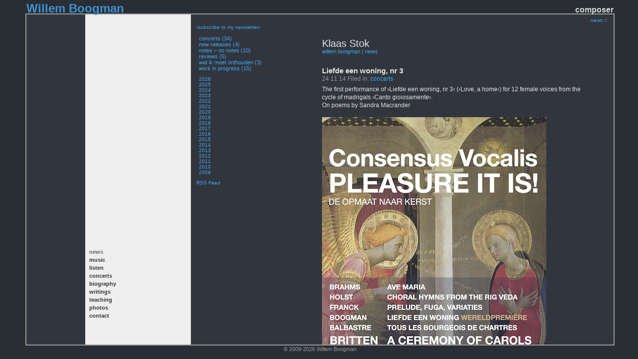

--- FILE ---
content_type: text/html; charset=UTF-8
request_url: https://willemboogman.nl/index_files/tag-klaas-stok.php
body_size: 2233
content:
<!DOCTYPE html PUBLIC "-//W3C//DTD XHTML 1.0 Strict//EN" "http://www.w3.org/TR/xhtml1/DTD/xhtml1-strict.dtd">
<html xmlns="http://www.w3.org/1999/xhtml" lang="mul">
	<head>
		<title>Klaas Stok | willem boogman | news</title>
		
<meta http-equiv="Content-Type" content="text/html; charset=utf-8" />
		<meta name="description" content="website of Willem Boogman, composer" />
		<meta name="robots" content="index, follow" />
		<meta name="author" content="Willem Boogman" />
		<meta name="description" content="Homepage of composer Willem Boogman with news and blog" />
		<meta name="robots" content="index, follow" />
		<meta name="generator" content="RapidWeaver" />
		<link rel="icon" type="image/x-icon" href="https://www.willemboogman.nl/resources/favicon.ico" sizes="64x64" />

		
		
		
		
		<script type="text/javascript" src="../rw_common/themes/camilo/javascript.js"></script>

		
		<script type="text/javascript" src="../rw_common/themes/camilo/shadowbox/shadowbox.js"></script>
		<script type="text/javascript">
			Shadowbox.init({
    			players: ["html","img","swf","flv","qt","iframe"]
	    		});
	    		

		</script>
		<script type="text/javascript" src="../rw_common/themes/camilo/photoAlbumSB.js"></script>
		
		<link rel="stylesheet" type="text/css" media="all" href="../rw_common/themes/camilo/consolidated-31.css" />
		
		
		
		
		
		<style type="text/css" media="all">a:link { 
    text-decoration: none; 
}

a:visited {
	text-decoration: none;
}

a:active {
	text-decoration: none
}

#content_text {line-height:1.5em;}


</style>

		
		<!--[if !IE]>-->
			
			<script type="text/javascript" src="../rw_common/themes/camilo/iPhoneNav.js"></script>
		<!--<![endif]-->		
		<!--[if IE 7]>
			
			<link rel="stylesheet" type="text/css" media="all" href="../css/ie7fix.css" />
		

		<![endif]-->
		
		<!--[if lt IE 7]>
		<link rel="stylesheet" type="text/css" media="all" href="../css/iefix.css" />
		
		<script type="text/javascript" src="../rw_common/themes/camilo/pngfix.js"></script>
<![endif]-->

<link rel="alternate" type="application/rss+xml" title="Boogman's RSS Feed" href="https://www.willemboogman.nl/index_files/page31.xml" />
<script type="text/javascript" async src="https://www.willemboogman.nl/index_files/meta.js"></script>



		<!-- This page was created with the camilo 4.0.2 theme from Rapid Ideas. http://www.rapid-ideas.com -->
		<!-- Theme Name: Camilo, Version: 4.0.2 -->

	</head>
	
	
	<body>
	
		<div id="container">
			<div id="pageHeader_top">
					<div id="headerLogo"><img src="../rw_common/themes/camilo/images/top_logo.png" alt="top logo" /></div>
					<h1>Willem Boogman</h1>
					<h2>composer</h2>
					<br style="clear: left;" />
					
			</div>
			<div id="pageHeader">
			
					<h1>Willem Boogman</h1>
					<h2>composer</h2>
					<div id="logo"></div>

			</div>
	
	
			<div id="mainContent">
				
				<div id="sidebar">
				
					<div id="sidecontainer">
						<div id="navcontainer">
							<ul><li><a href="../" rel="" id="current">news</a></li><li><a href="../music.html" rel="">music</a></li><li><a href="../listen.html" rel="">listen</a></li><li><a href="../concerts.html" rel="">concerts</a></li><li><a href="../biography_short.html" rel="">biography</a></li><li><a href="../writings.html" rel="">writings</a></li><li><a href="../teaching.html" rel="">teaching</a></li><li><a href="../photos.html" rel="">photos</a></li><li><a href="../contact.html" rel="">contact</a></li></ul>
						</div>
						<div id="side_plus">
						<div class="sideHeader">
							
						</div>
							&rsaquo;<a href="http://eepurl.com/ckivX1">subscribe to my newsletter</a>&lsaquo;<br /><br />
							<div id="blog-categories"><a href="category-concerts.php" class="blog-category-link-enabled">concerts (34)</a><br /><a href="category-new-releases.php" class="blog-category-link-enabled">new releases (4)</a><br /><a href="category-notes-2013-no-notes.php" class="blog-category-link-enabled">notes &#8211; no notes (10)</a><br /><a href="category-reviews.php" class="blog-category-link-enabled">reviews (5)</a><br /><a href="category-wat-ik-moet-onthouden.php" class="blog-category-link-enabled">wat ik moet onthouden (3)</a><br /><a href="category-work-in-progress.php" class="blog-category-link-enabled">work in progress (15)</a><br /></div><div id="blog-archives"><a class="blog-archive-link-enabled" href="archive-2026.php">2026</a><br /><a class="blog-archive-link-enabled" href="archive-2025.php">2025</a><br /><a class="blog-archive-link-enabled" href="archive-2024.php">2024</a><br /><a class="blog-archive-link-enabled" href="archive-2023.php">2023</a><br /><a class="blog-archive-link-enabled" href="archive-2022.php">2022</a><br /><a class="blog-archive-link-enabled" href="archive-2021.php">2021</a><br /><a class="blog-archive-link-enabled" href="archive-2020.php">2020</a><br /><a class="blog-archive-link-enabled" href="archive-2019.php">2019</a><br /><a class="blog-archive-link-enabled" href="archive-2018.php">2018</a><br /><a class="blog-archive-link-enabled" href="archive-2017.php">2017</a><br /><a class="blog-archive-link-enabled" href="archive-2016.php">2016</a><br /><a class="blog-archive-link-enabled" href="archive-2015.php">2015</a><br /><a class="blog-archive-link-enabled" href="archive-2014.php">2014</a><br /><a class="blog-archive-link-enabled" href="archive-2013.php">2013</a><br /><a class="blog-archive-link-enabled" href="archive-2012.php">2012</a><br /><a class="blog-archive-link-enabled" href="archive-2011.php">2011</a><br /><a class="blog-archive-link-enabled" href="archive-2010.php">2010</a><br /><a class="blog-archive-link-enabled" href="archive-2009.php">2009</a><br /></div><div id="blog-rss-feeds"><a class="blog-rss-link" href="page31.xml" rel="alternate" type="application/rss+xml" title="Boogman's RSS Feed">RSS Feed</a><br /></div>						</div>
					</div>
					
				</div>
				<div id="sidebar2">
					<div id="sidebar2Content">
						<div class="sideHeader">
							
						</div>
							&rsaquo;<a href="http://eepurl.com/ckivX1">subscribe to my newsletter</a>&lsaquo;<br /><br />
							<div id="blog-categories"><a href="category-concerts.php" class="blog-category-link-enabled">concerts (34)</a><br /><a href="category-new-releases.php" class="blog-category-link-enabled">new releases (4)</a><br /><a href="category-notes-2013-no-notes.php" class="blog-category-link-enabled">notes &#8211; no notes (10)</a><br /><a href="category-reviews.php" class="blog-category-link-enabled">reviews (5)</a><br /><a href="category-wat-ik-moet-onthouden.php" class="blog-category-link-enabled">wat ik moet onthouden (3)</a><br /><a href="category-work-in-progress.php" class="blog-category-link-enabled">work in progress (15)</a><br /></div><div id="blog-archives"><a class="blog-archive-link-enabled" href="archive-2026.php">2026</a><br /><a class="blog-archive-link-enabled" href="archive-2025.php">2025</a><br /><a class="blog-archive-link-enabled" href="archive-2024.php">2024</a><br /><a class="blog-archive-link-enabled" href="archive-2023.php">2023</a><br /><a class="blog-archive-link-enabled" href="archive-2022.php">2022</a><br /><a class="blog-archive-link-enabled" href="archive-2021.php">2021</a><br /><a class="blog-archive-link-enabled" href="archive-2020.php">2020</a><br /><a class="blog-archive-link-enabled" href="archive-2019.php">2019</a><br /><a class="blog-archive-link-enabled" href="archive-2018.php">2018</a><br /><a class="blog-archive-link-enabled" href="archive-2017.php">2017</a><br /><a class="blog-archive-link-enabled" href="archive-2016.php">2016</a><br /><a class="blog-archive-link-enabled" href="archive-2015.php">2015</a><br /><a class="blog-archive-link-enabled" href="archive-2014.php">2014</a><br /><a class="blog-archive-link-enabled" href="archive-2013.php">2013</a><br /><a class="blog-archive-link-enabled" href="archive-2012.php">2012</a><br /><a class="blog-archive-link-enabled" href="archive-2011.php">2011</a><br /><a class="blog-archive-link-enabled" href="archive-2010.php">2010</a><br /><a class="blog-archive-link-enabled" href="archive-2009.php">2009</a><br /></div><div id="blog-rss-feeds"><a class="blog-rss-link" href="page31.xml" rel="alternate" type="application/rss+xml" title="Boogman's RSS Feed">RSS Feed</a><br /></div>					</div>
				</div>

				<div id="content">
					<div id="breadcrumbcontainer">
					<ul><li><a href="../">news</a>&nbsp;::&nbsp;</li></ul>
				</div>
					<div id="content_text">
							
	<div class="blog-archive-headings-wrapper">
		<div class="blog-archive-month">Klaas Stok</div>
		<div class="blog-archive-link"><a href="../index.php">willem boogman | news</a></div>
	</div>
	
	<div class="blog-archive-entries-wrapper">
		<div id="unique-entry-id-32" class="blog-entry"><h1 class="blog-entry-title"><a href="3536000aa1ece9e98ee38bf61f8be948-32.php" class="blog-permalink">Liefde een woning, nr 3</a></h1><div class="blog-entry-date">24 11 14   Filed in: <span class="blog-entry-category"><a href="category-concerts.php">concerts</a></span></div><div class="blog-entry-body">The first performance of &rsaquo;Liefde een woning, nr 3&lsaquo; (&rsaquo;Love, a home&lsaquo;) for 12 female voices from the cycle of madrigals &rsaquo;Canto gioiosamente&lsaquo;.<br />On poems by Sandra Macrander<br /><br /><img class="imageStyle" alt="Consensus vocalis_klein" src="consensus-vocalis_klein.jpg" width="450" height="636" /><p class="blog-entry-tags">Tags: <a href="tag-liefde-een-woning.php" title="Liefde een woning" rel="tag">Liefde een woning</a>, <a href="tag-canto-gioiosamente.php" title="Canto gioiosamente" rel="tag">Canto gioiosamente</a>, <a href="tag-sandra-macrander.php" title="Sandra Macrander" rel="tag">Sandra Macrander</a>, <a href="tag-klaas-stok.php" title="Klaas Stok" rel="tag">Klaas Stok</a>, <a href="tag-consensus-vocalis.php" title="Consensus Vocalis" rel="tag">Consensus Vocalis</a>, <a href="tag-orgelpark.php" title="Orgelpark" rel="tag">Orgelpark</a></p></div></div>
<div id="unique-entry-id-8" class="blog-entry"><h1 class="blog-entry-title"><a href="608165fcdc0e47d8c9637a0f4ea8f176-8.php" class="blog-permalink">La Passione della Parola</a></h1><div class="blog-entry-date">07 02 10   Filed in: <span class="blog-entry-category"><a href="category-concerts.php">concerts</a></span></div><div class="blog-entry-body"><img class="imageStyle" alt="flyer for the premiere of la passione" src="flyer for the premiere of La Passione della Parola" width="436" height="363" /><span style="font-size:11px; "><br />>Het is slechts overspanning hier.<<br /></span><span style="font-size:11px; ">Nog net kraste hij op de rand van de wendende spiraal,<br />waarin het Woord stijgt dat ons daar ontvalt:<br />... zevenentwingste ...<br /></span><br /><span style="font-size:11px; ">uit: </span><span style="font-size:11px; "><a href="../la_passione.html" target="self" title="La Passione">La Passione della Parola, Part VI (Overgave)</a></span><p class="blog-entry-tags">Tags: <a href="tag-la-passione.php" title="La Passione" rel="tag">La Passione</a>, <a href="tag-klaas-stok.php" title="Klaas Stok" rel="tag">Klaas Stok</a>, <a href="tag-nederlands-kamerkoor.php" title="Nederlands Kamerkoor" rel="tag">Nederlands Kamerkoor</a>, <a href="tag-zaterdagmatinee.php" title="Zaterdagmatinee" rel="tag">Zaterdagmatinee</a></p></div></div>
	</div>
	

	
					</div>
				</div>
				<br style="clear: both;"/>
			</div>
			<div id="footer">&copy; 2009-2026 Willem Boogman</div>			
			
		</div>
		<div id="phoneLogo">
			&nbsp;
		</div>
		<div id="SBAuto">
			&nbsp;
		</div>
	
		
	</body>
</html>


--- FILE ---
content_type: text/css
request_url: https://willemboogman.nl/rw_common/themes/camilo/consolidated-31.css
body_size: 5497
content:

@media only print {/*<group=General Styles>*/body {background: transparent none;margin: 0;text-align: left;color: #000000;padding: 0px;font-family: "Bitstream Vera Sans", "Vera Sans", Verdana, Tahoma, Geneva, sans-serif;line-height: 1.2em;}p { line-height: 1.2em;margin: 4pt auto 6pt;}b, strong {font-weight: bold;}a:link, a:visited {}a:hover, a:active {}/*</group>*//*<group=Layout>*/#container, #mainContent, #content, #sidebar, #contentContainer, #content_text {position: relative !important;margin: 0 !important;padding: 0 !important;left: auto !important;top: auto !important;right: auto !important;bottom: auto !important;width: auto !important;}#sidebar2 {display: none !important;}#sidebar {float: left !important;width: 5cm !important;left: 0 !important;margin-left: 0 !important;margin-top: 1cm !important;font-size: 9pt;}#container {text-align: left;padding: 0 !important;margin: 0 !important;position: relative;margin-bottom: 2em;}#mainContent {left: 0cm !important;margin-bottom: 2em;}#content {margin-right: 0 !important;width: auto !important;padding: 0 !important;left: 1cm !important;right: 0 !important;}#pageHeader_top h1 {color: #000000;margin: 0px;font-weight: bold;font-size: 16pt;padding: 0px;}#pageHeader {display: none;}#pageHeader_top h2 {color: #333333;margin: 0px;font-size: 13pt;font-weight: normal;padding: 0px;}#pageHeader_top {display: block !important;}#pageHeader_top #headerLogo, #pageHeader_top #headerLogo img {display: block !important;}#pageHeader_top #headerLogo {float: left;margin-right: 20px;}#contentContainer #content {padding: 0px;}#contentContainer #content img {}#footer {text-align: center; background: none;color: #000000;font-size: 10pt;border-top: 1px solid #cccccc;margin-top: 20px !important;padding-top: 10px;}#footer a {}#footer a:hover {}/*</group>*//*<group=toolbar>*/#navcontainer {display: none;}/*</group>*//*<group=Bread-crumb>*/#breadcrumbcontainer {display: none;}/*</group>*//*<group=Global Classes>*/.standout {color: #474747;font-size: 11pt;font-weight: bold;letter-spacing: 1px;word-spacing: 2px;padding: 40px;background-color: #f5f5f5;font-style: italic;}h1 {font-size: 20pt;font-weight: bold;margin-bottom: 3px;}h2 {font-size: 18pt;font-weight: bold;margin-bottom: 3px;}h3 {font-size: 16pt;font-weight: bold;margin-bottom: 3px;}h4 {font-size: 14pt;font-weight: bold;margin-bottom: 3px;}h5 {font-size: 12px;font-weight: bold;margin-bottom: 3px;}.imageStyle {}/*</group>*//*<group=Blog>*/.blog-entry {border-style: none;}.blog-entry-title {font-size: 16pt;font-weight: bold;margin-bottom: 3px;border-style: none;}.blog-entry-date {margin-bottom: 10px;margin-top: 5px;border-style: none;font-size: 10pt;color: #333333;}.blog-entry-body {margin-bottom: 45px;border-style: none;}/*</group>*//*<group=File Sharing>*/.filesharing-description {margin-bottom: 20px;border-bottom: 1px solid #d9d9d9;}.filesharing-item {}.filesharing-item-title {font-size: 16pt;font-weight: bold;}.filesharing-item-description {margin-bottom: 10px;}/*</group>*//*<group=Photo Album>*//*<group=Index Page (Thumbnail view)>*/.album-title {font-size: 16pt;font-weight: bold;margin-bottom: 3px;}.album-description {}.thumbnail-frame {margin: 0px;padding: 0px;}.thumbnail-frame a {}.thumbnail-frame a:hover {height: 30px;}.thumbnail-frame img {background: repeat url(images/sidebar_bg.png);}.thumbnail-caption {color: #4c4c4c;margin-top: -2px;font-size: 10pt;}/*</group>*//*<group=Single Page (Photo view)>*/.photo-background {text-align: center;}.photo-navigation {background: none;display: none;}.photo-navigation a {display: none;}.photo-navigation a:hover {display: none;}.photo-frame{}.photo-links {display: none;}.photo-title {display: none;}.photo-caption {font-size: 11pt;margin: 0px;text-align: center;}/*</group>*//*</group>*//*<group=Quicktime Page>*/.movie-title {font-size: 16pt;font-weight: bold;text-align: left;}.movie-description {text-align: center;}.movie-frame {text-align: center;margin-bottom: 10px;}/*</group>*/a:link, a:visited {color: #333;}#pageHeader {width: 10%;}#mainContent {width: 90%;left: 10%;}#mainContent #sidebar {width: 20%;}#mainContent #content {width: 60%;}#mainContent #sidebar2 {width: 18%;left: 21%;}#container { position: absolute;left: 4%;right: 4%;margin: auto; /* Right And Left Margin Widths To Auto */text-align: center; /* Hack To Keep IE5 Windows Happy */width: 92%;}#container { position: absolute;top: 4%;bottom: 4%;height: 92%;}#mainContent #content #content_text {margin: 4% 8%;}body {background-position: top left;}body {background-repeat: no-repeat;}#mainContent #sidebar #side_plus {display: none;}#mainContent #sidebar2 {display: block;}#navcontainer {position: absolute;bottom: 40px;width: 80%;}.image-left {}.image-right {}.imageStyle {}body {font-family: Verdana, "Bitstream Vera Sans", "Vera Sans", Tahoma, Geneva, sans-serif;}#container {border-width: 2px;border-style: solid;}#pageHeader_top {top: -26px !important;}.thumbnail-frame {   bottom: 0px;}.thumbnail-wrap {margin-bottom: 60px;margin-right: 10px;padding-top: 60px;padding-left: 5px;padding-right: 5px;}.thumbnail-frame {position: absolute;   left: 0;   padding-left: 5px;padding-right: 5px;}.thumbnail-frame img {    margin: auto;    border: none;    display: block;    margin: 5px auto;}.thumbnail-caption {margin: 5px 0;padding: 5px 0 5px 0;display: block;height: 40px;}#pageHeader #logo img {width: 100%;left: 0;}html>body #pageHeader #logo img {height: auto;}#pageHeader #logo {display: none;}#pageHeader_top #headerLogo {display: none;}#pageHeader_top {position: absolute;top: -24px;left: 0;width: 100%;z-index: 200;}#pageHeader_top h1 {float: left;margin: 0;padding: 0;font-size: 24px;margin-top: 0px;}#pageHeader_top h2 {float: right;margin: 0;padding: 0;font-size: 16px;margin-top: 8px;}#pageHeader_top #headerLogo {display: none;}#mainContent #content {background-color: transparent !important;}body,.movie-background, .photo-background {background-color: #292D34;}a:link, a:visited {color: #43A7ED;}a:hover, a:active {color: #3285BA;}#container {border-color: #999999}#pageHeader {background-color: #31363E;}.photo-navigation {background-color: #282828;}#pageHeader_top h1 {color: #3C92D3;}#pageHeader_top h2 {color: #D8D9D7;}.photo-links {background-color: #181B1F;border-bottom-color: #181B1F;}.photo-caption {color: #E4E4E4;}.photo-title {color: #FFFFFF;}.blog-entry-title a {color: #E4E4E4;}.blog-entry-title a:hover {color: #43A7ED;background: transparent;}.photo-links {color: #43A7ED;}.exif-data,.movie-title {color: #666666;}#navcontainer ul a {color: #333333;}.photo-navigation a:link,.photo-navigation a:visited {color: #43A7ED;}#navcontainer ul a:hover {color: #666666;}#navcontainer #current,#navcontainer .currentAncestor {color: #666666;}#navcontainer ul ul {}#contentContainer {border-color: #525A68;}#sidebar #sidecontainer .sideHeader,#sidebar #sidecontainer h1,#sidebar #sidecontainer h2,#sidebar #sidecontainer h3,#sidebar #sidecontainer h4,#sidebar #sidecontainer h5,.blog-entry-date,.blog-archive-link {border-bottom-color: #CCCCCC;color: #999999;}#sidebar {color: #999999;background-color: #EEEEEE;}#sidebar2 {color: #999999;}#footer, #footer p {background-color: transparent;color: #999999;}#footer a {color: #3C9BD3;}#footer a:hover {color: #48BAFD;}#container {background-color: #31363E;}#mainContent #content {background-color: #333333;color: #E4E4E4;}#mainContent #content h1 {color: #B6B6B6;}#mainContent #content h2 {color: #B6B6B6;}#mainContent #content h3 {color: #CDCDCD;}#mainContent #content h4 {color: #CDCDCD;}#mainContent #content h5 {color: #E4E4E4;}.photo-frame, .thumbnail-frame {border-color: #1E1E1E;background-color: #474747;}.form-input-field, .form-input-button {background-color: #666666;border-color: #222222;color: #E4E4E4;}
}

@media only only screen and (max-device-width: 480px) {body, html {text-align: left;margin: 0;padding: 0;width: auto;height: auto;overflow: visible;font-size: 100%;}body {font-family: Helvetica, Geneva, Arial, sans-serif;}#container {position: relative !important;border-width: 0;margin-right: auto !important;width: 980px !important;margin: 0 auto !important;top: 0 !important;left: 0 !important;height: auto !important;padding: 0 !important;right: auto !important;text-align: left !important;margin-left: 0 !important;}#mainContent, #content_text, #mainContent #sidebar, #mainContent #content, #mainContent #sidebar2, #footer {position: relative;height: auto !important;padding: 0 !important;margin: 0 !important;min-height: 100%;}#mainContent #content, #mainContent, #footer {}#container #pageHeader {display: none;}#mainContent #content_text {position: relative;top: 0;margin-top: auto;height: auto;margin-left: 40px !important;margin-right: 40px !important;}#container #mainContent #sidebar {left: 0;margin-left: 0;padding-left: 0px !important;min-height: 1200px !important;display: none;height: auto !important;overflow: auto;border-bottom: 40px solid black;padding-bottom: 40px !important;}#mainContent {width: 980px;left: 0;margin: 0;padding: 0;height: auto;}#mainContent #sidebar {width: 980px;}#mainContent #content {width: 980px;height: auto;}#mainContent #sidebar2 {display: none !important;}#navcontainer li a {font-size: 42px !important;}#mainContent #content #content_text {font-size: 30px !important;}#breadcrumbcontainer {font-size: 28px;margin-bottom: 20px;margin-top: 10px;}#pageHeader_top {display: block;position: relative !important;height: 140px;width: 940px !important;font-size: 1.8em;top: 0 !important;margin-top: 0;margin: 0;padding: 0;left: 0;right: 0;padding-right: 40px;}div#side_plus {display: block !important;font-size: 400%;margin: 0 40px!important;padding: 0 !important;padding-top: 40px !important;margin-top: 40px !important;border-top: 4px solid transparent;}#pageHeader_top h1, #pageHeader_top h2 {float: none !important;text-align: left !important;display: block;}#pageHeader_top h1 {margin: 0;padding: 0;padding-top: 10px;margin-left: 40px;font-size: 48px;}#pageHeader_top h2 {margin: 0;padding: 0;top: 0 !important;margin-left: 0px;margin-top: 2px;margin-left: 40px;font-size: 34px !important;}#pageHeader_top #headerLogo {display: hidden;float: left;width: auto;height: 120px;margin-right: 20px;}#pageHeader_top #headerLogo img {display: block;height: 120px;width: auto;}.thumbnail-wrap, .thumbnail-frame, .thumbnail-frame img {width: 270px !important;height: 270px !important;}p.thumbnail-caption {font-size: 20px;}#navButton {position: absolute;top: 10px;z-index: 1000;right: 20px;width: 100px;height: 100px;border: 0px solid #ccc;background-image: url(images/down_arrow.png);background-repeat: no-repeat;background-position: center;-webkit-border-radius: 20px;background-color: #292929 !important;-webkit-box-shadow: 0 0 4px #666;}div.show {display: block !important;}div.hidden {display: none !important;}div.overlay {position: relative !important;top: 0;left: 0;z-index: 500;width: 100%;display: block !important;}#navcontainer {position: relative !important;margin-top: 20px !important;width: auto !important;bottom: auto !important;margin-left: 40px;}#navcontainer li a {font-size: 48px !important;margin-bottom: 8px;}#navcontainer li li a {font-size: 42px !important;}#navcontainer li li li a {font-size: 36px !important;}.form-input-field, .form-input-button, input[type=text], input[type=button], input[type=submit], input[type=reset] {font-size: 30px !important;}#footer {font-size: 200%;width: 980px;margin: 0 auto;text-align: center;z-index: 0;}.blog-entry-title {font-size: 1.3em;}.blog-entry-date {padding-bottom: 10px;font-size: 1.1em;font-style: normal;}.blog-entry-body {text-align: left;font-size: 1em;}.blog-entry-comments-inline {font-size: 1em;}#side_plus a:link {text-decoration: underline !important;font-weight: bold;}.photo-navigation a, .photo-navigation a:visited {font-size: 36px;font-weight: bold;}.photo-title {font-size: 48px;}.photo-caption {font-size: 28px;}#pageHeader {width: 10%;}#mainContent {width: 90%;left: 10%;}#mainContent #sidebar {width: 20%;}#mainContent #content {width: 60%;}#mainContent #sidebar2 {width: 18%;left: 21%;}#container { position: absolute;left: 4%;right: 4%;margin: auto; /* Right And Left Margin Widths To Auto */text-align: center; /* Hack To Keep IE5 Windows Happy */width: 92%;}#container { position: absolute;top: 4%;bottom: 4%;height: 92%;}#mainContent #content #content_text {margin: 4% 8%;}body {background-position: top left;}body {background-repeat: no-repeat;}#mainContent #sidebar #side_plus {display: none;}#mainContent #sidebar2 {display: block;}#navcontainer {position: absolute;bottom: 40px;width: 80%;}.image-left {}.image-right {}.imageStyle {}body {font-family: Verdana, "Bitstream Vera Sans", "Vera Sans", Tahoma, Geneva, sans-serif;}#container {border-width: 2px;border-style: solid;}#pageHeader_top {top: -26px !important;}.thumbnail-frame {   bottom: 0px;}.thumbnail-wrap {margin-bottom: 60px;margin-right: 10px;padding-top: 60px;padding-left: 5px;padding-right: 5px;}.thumbnail-frame {position: absolute;   left: 0;   padding-left: 5px;padding-right: 5px;}.thumbnail-frame img {    margin: auto;    border: none;    display: block;    margin: 5px auto;}.thumbnail-caption {margin: 5px 0;padding: 5px 0 5px 0;display: block;height: 40px;}#pageHeader #logo img {width: 100%;left: 0;}html>body #pageHeader #logo img {height: auto;}#pageHeader #logo {display: none;}#pageHeader_top #headerLogo {display: none;}#pageHeader_top {position: absolute;top: -24px;left: 0;width: 100%;z-index: 200;}#pageHeader_top h1 {float: left;margin: 0;padding: 0;font-size: 24px;margin-top: 0px;}#pageHeader_top h2 {float: right;margin: 0;padding: 0;font-size: 16px;margin-top: 8px;}#pageHeader_top #headerLogo {display: none;}#mainContent #content {background-color: transparent !important;}body,.movie-background, .photo-background {background-color: #292D34;}a:link, a:visited {color: #43A7ED;}a:hover, a:active {color: #3285BA;}#container {border-color: #999999}#pageHeader {background-color: #31363E;}.photo-navigation {background-color: #282828;}#pageHeader_top h1 {color: #3C92D3;}#pageHeader_top h2 {color: #D8D9D7;}.photo-links {background-color: #181B1F;border-bottom-color: #181B1F;}.photo-caption {color: #E4E4E4;}.photo-title {color: #FFFFFF;}.blog-entry-title a {color: #E4E4E4;}.blog-entry-title a:hover {color: #43A7ED;background: transparent;}.photo-links {color: #43A7ED;}.exif-data,.movie-title {color: #666666;}#navcontainer ul a {color: #333333;}.photo-navigation a:link,.photo-navigation a:visited {color: #43A7ED;}#navcontainer ul a:hover {color: #666666;}#navcontainer #current,#navcontainer .currentAncestor {color: #666666;}#navcontainer ul ul {}#contentContainer {border-color: #525A68;}#sidebar #sidecontainer .sideHeader,#sidebar #sidecontainer h1,#sidebar #sidecontainer h2,#sidebar #sidecontainer h3,#sidebar #sidecontainer h4,#sidebar #sidecontainer h5,.blog-entry-date,.blog-archive-link {border-bottom-color: #CCCCCC;color: #999999;}#sidebar {color: #999999;background-color: #EEEEEE;}#sidebar2 {color: #999999;}#footer, #footer p {background-color: transparent;color: #999999;}#footer a {color: #3C9BD3;}#footer a:hover {color: #48BAFD;}#container {background-color: #31363E;}#mainContent #content {background-color: #333333;color: #E4E4E4;}#mainContent #content h1 {color: #B6B6B6;}#mainContent #content h2 {color: #B6B6B6;}#mainContent #content h3 {color: #CDCDCD;}#mainContent #content h4 {color: #CDCDCD;}#mainContent #content h5 {color: #E4E4E4;}.photo-frame, .thumbnail-frame {border-color: #1E1E1E;background-color: #474747;}.form-input-field, .form-input-button {background-color: #666666;border-color: #222222;color: #E4E4E4;}
}

/* @group General Styles */body, html {text-align: center;font-family: Verdana, "Bitstream Vera Sans", "Vera Sans", Tahoma, Geneva, sans-serif;margin: 0;padding: 0;width: 100%;height: 100%;overflow: hidden;font-size: 100%;}p {font-size: 0.9em;line-height: 1.4em;}#mainContent #content #content_text p.description {font-size: 1em;line-height: 1.3em;}#mainContent #content #content_text p.title {}b, strong { font-weight: bold;}a:link { text-decoration: underline; }a:visited { text-decoration: underline; }a:hover, a:active { text-decoration: none; }img {border-style: none;}#pageHeader #logo {position: absolute;width: 100%;bottom: 0;left: 0;text-align: center;}#pageHeader #logo img {height: auto;display: block;margin-left: auto;margin-right: auto;}#pageHeader_top #headerLogo {}.image-left {margin: 3px;padding: 3px;float: left;}.image-right {margin: 3px;padding: 3px;float: right;}ul {font-size: 0.9em;}ul li {}a img {border: none;}/* @end *//* @group Layout */#container { margin: auto; /* Right And Left Margin Widths To Auto */text-align: center; /* Hack To Keep IE5 Windows Happy */position: absolute;}#pageHeader {height: 100%;position: absolute;margin: 0;padding: 0;top: 0;bottom: 0;left: 0;overflow: hidden;}#pageHeader h1 { padding: 0;font-size: 1em;font-style: normal;position: relative;font-weight: bold;margin: 0;margin-top: 10%;top: 0;display: none;}#pageHeader h2 { margin: 0px;padding: 0px;font-weight: normal;font-size: 0.9em;font-style: normal;display: none;}#mainContent {height: 100%;position: absolute;top: 0;right: 0;bottom: 0;left: 16%;margin: 0;padding: 0;}#mainContent #sidebar {position: absolute;padding: 0px;text-align: left;left: 0;font-size: 0.6em;top: 0;bottom: 0;margin: 0;overflow: auto;height: 100%;}#mainContent #sidebar2 {position: absolute;text-align: left;font-size: 0.6em;padding: 0;z-index: 500;overflow: auto;height: 100%;}#sidebar2Content {margin-top: 20px;}#sidebar .sideHeader, #sidebar2 .sideHeader {font-weight: bold;font-size: 1.2em;margin-bottom: 3px;}#mainContent #sidebar p, #mainContent #sidebar2 p {}#mainContent #content {position: absolute;right: 0;top: 0;bottom: 0;height: 100%;text-align: left;font-size: 0.7em;overflow: auto;}#mainContent #content #content_text {position: relative;margin: 4% 8%;}#mainContent #content #content_text img.whole {width: 100%;}#mainContent #content #content_text img.half {width: 45%;}#footer { /* This Is The BG Color Of The Main Div */text-align: center;font-size: 11px;position: absolute;margin-right: auto;margin-left: auto;width: 100%;bottom: -20px;left: 0;right: 0;padding: 8px 0px 0px 0px;height: 20px;line-height: 1.8em;}#footer a {text-decoration: none;}#footer a:hover {text-decoration: underline;}#sidecontainer{padding: 0;}#side_plus {padding: 0;/*width: 86%;*/margin: 2em 7%;}#side_plus a {font-weight: normal;}#sidecontainer #side_plus p {}/* @end *//* @group Bread-crumb */#breadcrumbcontainer {text-align: right;position: relative;font-size: 11px;line-height: 14px;height: 25px;z-index: 300;width: 90%;left: auto;margin: 0 0 0 auto;right: 10px;}#breadcrumbcontainer ul {padding: 0;list-style-type: none;padding-top: 5px;padding-left: 5px;margin: 00;}#breadcrumbcontainer li { margin: 0 0 0px 0;display: inline;}#breadcrumbcontainer a {text-decoration: none; }#breadcrumbcontainer a:hover {text-decoration: underline;}/* @end *//* @group Toolbar *//* Toolbar Styles */#navcontainer {position: relative;font-size: 1em;font-weight: normal;padding: 0;margin: 0;margin-top: 8em;margin-left: 8px;margin-right: 8px;}#navcontainer #current {font-weight: bold;}#navcontainer ul ul #current {font-weight: bold;}#navcontainer ul ul ul #current {}/* Parent - Level 0 */#navcontainer ul {list-style: none;display: block;margin: 0;padding: 0;margin-bottom: 10px;position: relative;}#navcontainer li { margin: 0;display: inline;padding: 0;list-style: none;line-height: 1.5;position: relative;}#navcontainer ul a {display: block;text-decoration: none;font-size: 11px;font-weight: bold;padding: 0;position: relative;}#navcontainer a:hover {}/* Child - Level 1 */#navcontainer ul ul {}#navcontainer ul ul li { }#navcontainer ul ul li a {margin-left: 12px;}#navcontainer ul ul ul li a {margin-left: 20px;}#sidebar #navcontainer ul ul a {text-decoration: none;font-size: 10px;}#sidebar #navcontainer ul ul ul a {text-decoration: none;padding-top: 0;font-size: 9px;}#navcontainer ul ul ul ul li a {margin-left: 26px;}#navcontainer ul ul ul ul a {}#navcontainer ul ul a:hover {}/* @end *//* @group Global Classes */.standout, blockquote {font-family: Courier New, Courier, mono;padding: 5px;margin-top: 5px;margin-bottom: 5px;}h1 {font-size: 1.3em;margin: 0;padding: 0;margin-top: 20px;}h2 {font-weight: bold;font-style: normal;margin-bottom: 10px;margin-top: 1em;font-size: 1.2em;}h3 {margin-bottom: 0.5em;font-size: 1.1em;margin-top: 6px;}h4 {margin-top: 4px;margin-bottom: 3px;font-size: 1em;}h5 {margin-top: 1em;margin-bottom: 0.1em;font-size: 0.9em;}.imageStyle {padding: 0;margin: 0;}.bar {width: 100%;height: 1px;}p.description {margin-top: 0;font-style: italic;}/* @end *//* @group Blog */.blog-entry {margin-bottom: 10px;padding-bottom: 10px;}.blog-entry-title {text-align: left;font-weight: bold;font-size: 1.3em;}.blog-entry-date {text-align: left;padding-bottom: 5px;font-size: 1.1em;font-style: normal;}.blog-entry-body {text-align: left;font-size: 12px;}.blog-entry-comments {padding-top: 5px;}.blog-entry-category {}.blog-category-link-disabled {}.blog-category-link-enabled {}.blog-archive-headings-wrapper {margin-bottom: 2em;}.blog-archive-month {font-size: 1.8em;}/* styles the archives in the blog sidebar */#blog-archives {margin-bottom: 10px;}.blog-archive-link-enabled {margin: 0 5px;}.blog-archive-link-disabled {margin: 0 5px;}/* Styles the blog categories in the blog sidebar */#blog-categories {margin-bottom: 10px;font-size: 1.1em;}.blog-category-link-enabled {margin: 0 5px;}.blog-category-link-disabled {margin: 0 5px;}/* Styles the blog RSS feeds in the blog sidebar */#blog-rss-feeds {margin-bottom: 10px;}.blog-rss-link {}.blog-comments-rss-link {}/* @end *//* @end *//* @group File Sharing */.filesharing-description {padding-bottom: 10px;margin-bottom: 10px;padding-bottom: 10px;}.filesharing-item {margin-bottom: 10px;padding-bottom: 10px;}.filesharing-item-title {text-align: left;text-transform: uppercase;font-weight: bold;font-size: 1.1em;}.filesharing-item-description {text-align: left;font-size: 0.9em;font-style: normal;line-height: 1.1em;margin-top: 0.5em;}/* @end *//* @group Photo Album *//* @group Index Page (Thumbnail view) */.album-title {padding: 5px;font-size: 2.5em;}.album-description {padding: 5px;font-size: 1.4em;}.album-description {margin-bottom: 2em;font-size: 1.2em;}.album-wrapper {display: block;width: 99%;position: relative;}.thumbnail-wrap {text-align: center;position: relative;float: left;margin-bottom: 10px;margin-right: 10px;padding-top: 60px;padding-left: 5px;padding-right: 5px;}.thumbnail-frame {position: absolute;   left: 0;   padding-left: 5px;padding-right: 5px;}.thumbnail-frame img {    margin: auto;    border: none;    display: block;}.thumbnail-caption {margin: 5px -5px;padding: 0 0 20px 0;display: block;height: 40px;}.thumbnail-caption {font-size: 10px;}/* @end *//* @group Single Page (Photo view) */.photo-background {text-align: center;}.photo-navigation {margin: 6px auto; text-align: center;padding: 4px;width: 640px;}.photo-navigation a, .photo-navigation a:visited {text-decoration: none;font-size: 0.8em;}.photo-navigation a:hover {text-decoration: underline;}.photo-frame{padding: 4px;border-style:solid;border-width: 1px;margin: 6px;}.photo-links {padding: 0px;}.photo-title {padding: 0px;font-weight: bold;font-size: 1.4em;margin: 0;}.photo-caption {padding: 0px;font-size: 1.2em;}/* @end *//* @end *//* @group Quicktime Page */.movie-description {text-align: center;margin: 5px;}/* @end *//* @group Quicktime Album *//* @group Index Page (Movie Thumbnail view) */.movie-page-title {font-weight: bold;font-size: 14px;}.movie-page-description {margin-bottom: 20px;}.movie-thumbnail-frame {float: left;display: inline;padding: 1px;margin-bottom: 10px;margin-right: 10px;text-align: center;width: 131px;}.movie-thumbnail-caption {text-align: center;margin-bottom: 3px;font-size: 11px;}/* @end *//* @group Single Page (Movie View) */.movie-background {margin-top: 5px;overflow: hidden;}.movie-title {text-align: center;font-weight: bold;font-size: 14px;}.movie-frame {text-align: center;margin-bottom: 10px;}/* @end *//* @end *//* @group Contact Form */.message-text { } .required-text {} .form-input-field {width: 100%;}* html .form-input-field {width: 30em;}textarea.form-input-field {} .form-input-button { } /* @end *//* @group New Blog Styles */p.blog-entry-tags {}/* Styles blog tag links normal and visited state */p.blog-entry-tags a:link,p.blog-entry-tags a:visited {}/* Styles blog tag links hover state */p.blog-entry-tags a:hover {}/* Styles blog tag links active state */p.blog-entry-tags a:active {}/* @group Tag Cloud */ul.blog-tag-cloud {margin: 20px 10px 10px;padding: 0;display: block;list-style: none;text-align: justify;}ul.blog-tag-cloud li {display: inline;padding-right: 3px;}ul.blog-tag-cloud li a {display: inline;margin: 0;padding: 0;}.blog-tag-size-1 {font-size: 0.8em;}.blog-tag-size-2 {font-size: 0.85em;}.blog-tag-size-3 {font-size: 0.9em;}.blog-tag-size-4 {font-size: 0.95em;}.blog-tag-size-5 {font-size: 1.0em;}.blog-tag-size-6 {font-size: 1.05em;}.blog-tag-size-7 {font-size: 1.1em;}.blog-tag-size-8 {font-size: 1.15em;}.blog-tag-size-9 {font-size: 1.2em;}.blog-tag-size-10 {font-size: 1.25em;}.blog-tag-size-11 {font-size: 1.3em;}.blog-tag-size-12 {font-size: 1.35em;}.blog-tag-size-13 {font-size: 1.4em;}.blog-tag-size-14 {font-size: 1.45em;}.blot-tag-size-15 {font-size: 1.5em;}.blog-tag-size-16 {font-size: 1.55em;}.blog-tag-size-17 {font-size: 1.6em;}.blog-tag-size-18 {font-size: 1.65em;}.blog-tag-size-19 {font-size: 1.7em;}.blog-tag-size-20 {font-size: 1.75em;}.blog-tag-size-1, .blog-tag-size-2, .blog-tag-size-3 {opacity: 0.4;}.blog-tag-size-4, .blog-tag-size-5, .blog-tag-size-6 {opacity: 0.5;}.blog-tag-size-7, .blog-tag-size-8, .blog-tag-size-9 {opacity: 0.6;}.blog-tag-size-10, .blog-tag-size-11, .blog-tag-size-12 {opacity: 0.7;}.blog-tag-size-13, .blog-tag-size-14, .blog-tag-size-15 {opacity: 0.8;}.blog-tag-size-16, .blog-tag-size-17, .blog-tag-size-18 {opacity: 0.9;}.blog-tag-size-19, .blog-tag-size-20 {opacity: 1;}.blog-tag-cloud li a:link {text-decoration: none;}.blog-tag-cloud li a:hover {text-decoration: underline;}ul.blog-tag-cloud {margin: 20px 0;text-align: left;}/* @end *//* Order & Un-ordered List SupportThese CSS classes style the list style type of an un-ordered list. */ul.disc { list-style-type: disc;}ul.circle { list-style-type: circle;}ul.square { list-style-type: square;}ol.arabic-numbers { list-style-type: decimal;}ol.upper-alpha { list-style-type: upper-alpha;}ol.lower-alpha { list-style-type: lower-alpha;}ol.upper-roman { list-style-type: upper-roman;}ol.lower-roman { list-style-type: lower-roman;}/* @end *//* @group EXIF data *//* Data wrapper */.exif-data {}/* p tag classes for all exif data */p.exif-version {}p.exif-colour-space {}p.exif-focal-length {}p.exif-dimensions {}p.exif-pixel-y-dimension {}p.exif-oecf-value {}p.exif-subsec-time-original {}p.exif-exposure-mode {}p.exif-pixel-x-dimension {}p.exif-spatial-frequency-response {}p.exif-scene-capture-type {}p.exif-subject-location {}p.exif-shutter-speed {}p.exif-datetime-original {}p.exif-subsec-time {}p.exif-compressed-bits-per-pixel {}p.exif-flash-energy {}p.exif-saturation {}p.exif-brightness {}p.exif-exposure-time {}p.exif-f-number {}p.exif-file-source {}p.exif-gain-control {}p.exif-subject-area {}p.exif-cfa-pattern {}p.exif-scene-type {}p.exif-white-balance {}p.exif-flash {}p.exif-exposure-index {}p.exif-flashpix-version {}p.exif-device-setting-description {}p.exif-focalplane-x-resolution {}p.exif-image-uniqueid {}p.exif-components-configuration {}p.exif-light-source {}p.exif-sensing-method {}p.exif-aperture {}p.exif-sharpness {}p.exif-exposure-program {}p.exif-subject-distance {}p.exif-subsec-time-digitized {}p.exif-contrast {}p.exif-focalplane-resolution-unit {}p.exif-gamma {}p.exif-35mm-focal-length {}p.exif-datetime-digitized {}p.exif-subject-distance-range {}p.exif-custom-rendered {}p.exif-max-aperture {}p.exif-sound-file {}p.exif-metering-mode {}p.exif-spectral-sensitivity {}p.exif-exposure-bias {}p.exif-focalplane-y-resolution {}p.exif-iso-rating {}p.exif-maker-note {}p.exif-digital-zoom-ratio {}p.exif-user-comment {}/* @end */#flashcontent {margin: 0 auto;text-align: center;}#phoneLogo {position: absolute;}#SBAuto {position: absolute;}#sb-container,#sb-wrapper{text-align:left; }#sb-container,#sb-overlay{position:absolute;top:0;left:0;width:100%;margin:0;padding:0;}#sb-container{height:100%;display:none;visibility:hidden;z-index:999;}body > #sb-container{position:fixed;}#sb-overlay{height:expression(document.documentElement.clientHeight + 'px');}#sb-container > #sb-overlay{height:100%;}#sb-wrapper{position:relative;}#sb-wrapper img{border:none;}#sb-body{position:relative;margin:0;padding:0;overflow:hidden;border:1px solid #303030;}#sb-body-inner{position:relative;height:100%;}#sb-content.html{height:100%;overflow:auto; }#sb-loading{position:absolute;top:0;width:100%;height:100%;text-align:center;padding-top:10px;}#sb-body,#sb-loading{background-color:#060606; }#sb-title,#sb-info{position:relative;margin:0; padding:0;overflow:hidden;}#sb-title-inner,#sb-info-inner{position:relative;font-family:'Lucida Grande',Tahoma,sans-serif;line-height:16px;}#sb-title,#sb-title-inner{height:26px;}#sb-title-inner{font-size:16px;padding:5px 0;color:#fff;}#sb-info,#sb-info-inner{height:20px;}#sb-info-inner{font-size:12px;color:#fff;}#sb-nav{float:right;height:16px;padding:2px 0;width:45%;}#sb-nav a{display:block;float:right;height:16px;width:16px;margin-left:3px;cursor:pointer;}#sb-nav-close{background-image:url(resources/close.png);background-repeat:no-repeat;}#sb-nav-next{background-image:url(resources/next.png);background-repeat:no-repeat;}#sb-nav-previous{background-image:url(resources/previous.png);background-repeat:no-repeat;}#sb-nav-play{background-image:url(resources/play.png);background-repeat:no-repeat;}#sb-nav-pause{background-image:url(resources/pause.png);background-repeat:no-repeat;}#sb-counter{float:left;padding:2px 0;width:45%;}#sb-counter a{padding:0 4px 0 0;text-decoration:none;cursor:pointer;color:#fff;}#sb-counter a.sb-counter-current{text-decoration:underline;}div.sb-message{font-family:'Lucida Grande',Tahoma,sans-serif;font-size:12px;padding:10px;text-align:center;}div.sb-message a:link,div.sb-message a:visited{color:#fff;text-decoration:underline;}#pageHeader {width: 10%;}#mainContent {width: 90%;left: 10%;}#mainContent #sidebar {width: 20%;}#mainContent #content {width: 60%;}#mainContent #sidebar2 {width: 18%;left: 21%;}#container { position: absolute;left: 4%;right: 4%;margin: auto; /* Right And Left Margin Widths To Auto */text-align: center; /* Hack To Keep IE5 Windows Happy */width: 92%;}#container { position: absolute;top: 4%;bottom: 4%;height: 92%;}#mainContent #content #content_text {margin: 4% 8%;}body {background-position: top left;}body {background-repeat: no-repeat;}#mainContent #sidebar #side_plus {display: none;}#mainContent #sidebar2 {display: block;}#navcontainer {position: absolute;bottom: 40px;width: 80%;}.image-left {}.image-right {}.imageStyle {}body {font-family: Verdana, "Bitstream Vera Sans", "Vera Sans", Tahoma, Geneva, sans-serif;}#container {border-width: 2px;border-style: solid;}#pageHeader_top {top: -26px !important;}.thumbnail-frame {   bottom: 0px;}.thumbnail-wrap {margin-bottom: 60px;margin-right: 10px;padding-top: 60px;padding-left: 5px;padding-right: 5px;}.thumbnail-frame {position: absolute;   left: 0;   padding-left: 5px;padding-right: 5px;}.thumbnail-frame img {    margin: auto;    border: none;    display: block;    margin: 5px auto;}.thumbnail-caption {margin: 5px 0;padding: 5px 0 5px 0;display: block;height: 40px;}#pageHeader #logo img {width: 100%;left: 0;}html>body #pageHeader #logo img {height: auto;}#pageHeader #logo {display: none;}#pageHeader_top #headerLogo {display: none;}#pageHeader_top {position: absolute;top: -24px;left: 0;width: 100%;z-index: 200;}#pageHeader_top h1 {float: left;margin: 0;padding: 0;font-size: 24px;margin-top: 0px;}#pageHeader_top h2 {float: right;margin: 0;padding: 0;font-size: 16px;margin-top: 8px;}#pageHeader_top #headerLogo {display: none;}#mainContent #content {background-color: transparent !important;}body,.movie-background, .photo-background {background-color: #292D34;}a:link, a:visited {color: #43A7ED;}a:hover, a:active {color: #3285BA;}#container {border-color: #999999}#pageHeader {background-color: #31363E;}.photo-navigation {background-color: #282828;}#pageHeader_top h1 {color: #3C92D3;}#pageHeader_top h2 {color: #D8D9D7;}.photo-links {background-color: #181B1F;border-bottom-color: #181B1F;}.photo-caption {color: #E4E4E4;}.photo-title {color: #FFFFFF;}.blog-entry-title a {color: #E4E4E4;}.blog-entry-title a:hover {color: #43A7ED;background: transparent;}.photo-links {color: #43A7ED;}.exif-data,.movie-title {color: #666666;}#navcontainer ul a {color: #333333;}.photo-navigation a:link,.photo-navigation a:visited {color: #43A7ED;}#navcontainer ul a:hover {color: #666666;}#navcontainer #current,#navcontainer .currentAncestor {color: #666666;}#navcontainer ul ul {}#contentContainer {border-color: #525A68;}#sidebar #sidecontainer .sideHeader,#sidebar #sidecontainer h1,#sidebar #sidecontainer h2,#sidebar #sidecontainer h3,#sidebar #sidecontainer h4,#sidebar #sidecontainer h5,.blog-entry-date,.blog-archive-link {border-bottom-color: #CCCCCC;color: #999999;}#sidebar {color: #999999;background-color: #EEEEEE;}#sidebar2 {color: #999999;}#footer, #footer p {background-color: transparent;color: #999999;}#footer a {color: #3C9BD3;}#footer a:hover {color: #48BAFD;}#container {background-color: #31363E;}#mainContent #content {background-color: #333333;color: #E4E4E4;}#mainContent #content h1 {color: #B6B6B6;}#mainContent #content h2 {color: #B6B6B6;}#mainContent #content h3 {color: #CDCDCD;}#mainContent #content h4 {color: #CDCDCD;}#mainContent #content h5 {color: #E4E4E4;}.photo-frame, .thumbnail-frame {border-color: #1E1E1E;background-color: #474747;}.form-input-field, .form-input-button {background-color: #666666;border-color: #222222;color: #E4E4E4;}@media only screen {#pageHeader {width: 10%;}#mainContent {width: 90%;left: 10%;}#mainContent #sidebar {width: 20%;}#mainContent #content {width: 60%;}#mainContent #sidebar2 {width: 18%;left: 21%;}#container { position: absolute;left: 4%;right: 4%;margin: auto; /* Right And Left Margin Widths To Auto */text-align: center; /* Hack To Keep IE5 Windows Happy */width: 92%;}#container { position: absolute;top: 4%;bottom: 4%;height: 92%;}#mainContent #content #content_text {margin: 4% 8%;}body {background-position: top left;}body {background-repeat: no-repeat;}#mainContent #sidebar #side_plus {display: none;}#mainContent #sidebar2 {display: block;}#navcontainer {position: absolute;bottom: 40px;width: 80%;}.image-left {}.image-right {}.imageStyle {}body {font-family: Verdana, "Bitstream Vera Sans", "Vera Sans", Tahoma, Geneva, sans-serif;}#container {border-width: 2px;border-style: solid;}#pageHeader_top {top: -26px !important;}.thumbnail-frame {   bottom: 0px;}.thumbnail-wrap {margin-bottom: 60px;margin-right: 10px;padding-top: 60px;padding-left: 5px;padding-right: 5px;}.thumbnail-frame {position: absolute;   left: 0;   padding-left: 5px;padding-right: 5px;}.thumbnail-frame img {    margin: auto;    border: none;    display: block;    margin: 5px auto;}.thumbnail-caption {margin: 5px 0;padding: 5px 0 5px 0;display: block;height: 40px;}#pageHeader #logo img {width: 100%;left: 0;}html>body #pageHeader #logo img {height: auto;}#pageHeader #logo {display: none;}#pageHeader_top #headerLogo {display: none;}#pageHeader_top {position: absolute;top: -24px;left: 0;width: 100%;z-index: 200;}#pageHeader_top h1 {float: left;margin: 0;padding: 0;font-size: 24px;margin-top: 0px;}#pageHeader_top h2 {float: right;margin: 0;padding: 0;font-size: 16px;margin-top: 8px;}#pageHeader_top #headerLogo {display: none;}#mainContent #content {background-color: transparent !important;}body,.movie-background, .photo-background {background-color: #292D34;}a:link, a:visited {color: #43A7ED;}a:hover, a:active {color: #3285BA;}#container {border-color: #999999}#pageHeader {background-color: #31363E;}.photo-navigation {background-color: #282828;}#pageHeader_top h1 {color: #3C92D3;}#pageHeader_top h2 {color: #D8D9D7;}.photo-links {background-color: #181B1F;border-bottom-color: #181B1F;}.photo-caption {color: #E4E4E4;}.photo-title {color: #FFFFFF;}.blog-entry-title a {color: #E4E4E4;}.blog-entry-title a:hover {color: #43A7ED;background: transparent;}.photo-links {color: #43A7ED;}.exif-data,.movie-title {color: #666666;}#navcontainer ul a {color: #333333;}.photo-navigation a:link,.photo-navigation a:visited {color: #43A7ED;}#navcontainer ul a:hover {color: #666666;}#navcontainer #current,#navcontainer .currentAncestor {color: #666666;}#navcontainer ul ul {}#contentContainer {border-color: #525A68;}#sidebar #sidecontainer .sideHeader,#sidebar #sidecontainer h1,#sidebar #sidecontainer h2,#sidebar #sidecontainer h3,#sidebar #sidecontainer h4,#sidebar #sidecontainer h5,.blog-entry-date,.blog-archive-link {border-bottom-color: #CCCCCC;color: #999999;}#sidebar {color: #999999;background-color: #EEEEEE;}#sidebar2 {color: #999999;}#footer, #footer p {background-color: transparent;color: #999999;}#footer a {color: #3C9BD3;}#footer a:hover {color: #48BAFD;}#container {background-color: #31363E;}#mainContent #content {background-color: #333333;color: #E4E4E4;}#mainContent #content h1 {color: #B6B6B6;}#mainContent #content h2 {color: #B6B6B6;}#mainContent #content h3 {color: #CDCDCD;}#mainContent #content h4 {color: #CDCDCD;}#mainContent #content h5 {color: #E4E4E4;}.photo-frame, .thumbnail-frame {border-color: #1E1E1E;background-color: #474747;}.form-input-field, .form-input-button {background-color: #666666;border-color: #222222;color: #E4E4E4;}
}



--- FILE ---
content_type: application/javascript
request_url: https://willemboogman.nl/rw_common/themes/camilo/iPhoneNav.js
body_size: 404
content:

function createNavButton(){var thePageHeader=document.getElementById('pageHeader_top');var theButton=document.createElement('div');theButton.setAttribute('id','navButton');theButton.addEventListener('click',toggleNavigation);thePageHeader.appendChild(theButton);document.getElementById('sidebar').className='hidden';}
function toggleNavigation(){navigationDiv=document.getElementById('sidebar');if(navigationDiv.className=='hidden'){navigationDiv.className='overlay';}
else{navigationDiv.className='hidden';}}
function setHeaderBGColor(){var theBody=document.body;var bodyBG=document.defaultView.getComputedStyle(theBody,null).getPropertyValue('background-color');var theHeader=document.getElementById('pageHeader_top');theHeader.style.backgroundColor=bodyBG;var theContainer=document.getElementById('content');var theFooter=document.getElementById('footer');var theMain=document.getElementById('mainContent');var theText=document.getElementById('content_text');var theWrapper=document.getElementById('container');var containerBG=document.defaultView.getComputedStyle(theContainer,null).getPropertyValue('background-color');theBody.style.backgroundColor=containerBG;theFooter.style.backgroundColor=containerBG;theMain.style.backgroundColor=containerBG;theText.style.backgroundColor=containerBG;theWrapper.style.backgroundColor=containerBG;}
function showLogo(){var theLogoDiv=document.getElementById('phoneLogo');var theHeight=document.defaultView.getComputedStyle(theLogoDiv,null).getPropertyValue('height');var theLogoIMG=document.getElementById('headerLogo');if(theHeight=='0px'){theLogoIMG.className='hidden';}
else{theLogoIMG.className='show';}}
function hideURLbar(){window.scrollTo(0,1);}
if((navigator.userAgent.match(/iPhone/i))||(navigator.userAgent.match(/iPod/i))){addLoadEvent(setHeaderBGColor);addLoadEvent(createNavButton);addLoadEvent(showLogo);addLoadEvent(hideURLbar);}

--- FILE ---
content_type: application/javascript
request_url: https://willemboogman.nl/rw_common/themes/camilo/shadowbox/adapters/shadowbox-base.js
body_size: 685
content:

if(typeof Shadowbox=="undefined"){throw"Unable to load Shadowbox adapter, Shadowbox not found"}(function(d){var a=document.defaultView,c;if(d.client.isIE6){c=[];function b(){var h;for(var g=0,f=c.length;g<f;++g){h=c[g];h[0].detachEvent("on"+h[1],h[2])}window.detachEvent("onunload",b)}window.attachEvent("onunload",b)}d.lib={getStyle:a&&a.getComputedStyle?function(h,g){var e,f;if(g=="float"){g="cssFloat"}if(e=h.style[g]){return e}if(f=a.getComputedStyle(h,"")){return f[g]}return null}:function(i,h){var f,g;if(h=="opacity"){if(typeof i.style.filter=="string"){var e=i.style.filter.match(/alpha\(opacity=(.+)\)/i);if(e){var j=parseFloat(e[1]);if(!isNaN(j)){return(j?j/100:0)}}}return 1}if(h=="float"){h="styleFloat"}if(f=i.style[h]){return f}if(g=i.currentStyle){return g[h]}return null},remove:function(e){e.parentNode.removeChild(e)},getTarget:function(g){var f=g.target?g.target:g.srcElement;return f.nodeType==3?f.parentNode:f},getPageXY:function(g){var f=g.pageX||(g.clientX+(document.documentElement.scrollLeft||document.body.scrollLeft));var h=g.pageY||(g.clientY+(document.documentElement.scrollTop||document.body.scrollTop));return[f,h]},preventDefault:function(f){if(f.preventDefault){f.preventDefault()}else{f.returnValue=false}},keyCode:function(f){return f.which?f.which:f.keyCode},addEvent:function(g,e,f){if(c){c[c.length]=arguments}if(g.addEventListener){g.addEventListener(e,f,false)}else{if(g.attachEvent){g.attachEvent("on"+e,f)}}},removeEvent:function(g,e,f){if(g.removeEventListener){g.removeEventListener(e,f,false)}else{if(g.detachEvent){g.detachEvent("on"+e,f)}}},append:function(g,f){if(g.insertAdjacentHTML){g.insertAdjacentHTML("BeforeEnd",f)}else{if(g.lastChild){var e=g.ownerDocument.createRange();e.setStartAfter(g.lastChild);var h=e.createContextualFragment(f);g.appendChild(h)}else{g.innerHTML=f}}}}})(Shadowbox);

--- FILE ---
content_type: application/javascript
request_url: https://www.willemboogman.nl/index_files/meta.js
body_size: 9688
content:
(function() {
	var Realmac = Realmac || {};

	Realmac.meta = {
		
		// Set the browser title
		//
		// @var String text
		setTitle: function(text) {
			return document.title = text;
		},
		
		// Set the content attribute of a meta tag
		//
		// @var String name
		// @var String content
		setTagContent: function(tag, content){
			// If the tag being set is title
			// return the result of setTitle
			if ( tag === 'title' )
			{
				return this.setTitle(content);
			}
			
			// Otherwise try and find the meta tag
			var tag = this.getTag(tag);
			
			// If we have a tag, set the content
			if ( tag !== false )
			{
				return tag.setAttribute('content', content);
			}
			
			return false;
		},
		
		// Find a meta tag
		//
		// @var String name
		getTag: function(name) {
			var meta = document.querySelectorAll('meta');
			
			for ( var i=0; i<meta.length; i++ )
			{
				if (meta[i].name == name){
					return meta[i];
				}
			}
			
			var tag = document.createElement('meta');
			tag.name = name;
			document.getElementsByTagName('head')[0].appendChild(tag);
			
			return tag;
		}
	};
 
	// Object containing all website meta info
	var websiteMeta = {"tag-musica-sacra.php":"Posts tagged &ldquo;Musica Sacra&rdquo;","tag-klaas-hoek.php":"Posts tagged &ldquo;Klaas Hoek&rdquo;","tag-zaterdagmatinee.php":"Posts tagged &ldquo;Zaterdagmatinee&rdquo;","tag-johan-van-kreij.php":"Posts tagged &ldquo;Johan van Kreij&rdquo;","tag-pina-bausch.php":"Posts tagged &ldquo;Pina Bausch&rdquo;","tag-functionaliteit.php":"Posts tagged &ldquo;functionaliteit&rdquo;","a8345a8eb0ea9cb3b90bd0eda613c46f-66.php":"￼\nMuziek voor twee klarinetten (›Une Séparation‹) [Music for two clarinets] will be performed by ›Duo Grenadil‹, the clarinetists Fred Ruoff & Hans Wi","f665c110c23f751a22e70dcfad0cb193-26.php":"After the successful music I wrote for theater company WARNS last year I was again invited to write incidental music for their performances of Edward ","tag-la-passione.php":"Posts tagged &ldquo;La Passione&rdquo;","archive-2011.php":"Archives for 2011","archive-2026.php":"Archives for 2026","d986d557a1c52127941077a9643bae30-64.php":"￼\nEen oog in zee (An eye in sea) – poetic musical theater about power, manipulation and courage\r\n\r\nAn evening in two parts: 18th and 21st century – Ha","tag-genieting-viii.php":"Posts tagged &ldquo;Genieting VIII&rdquo;","tag-composer-portrait.php":"Posts tagged &ldquo;Composer Portrait&rdquo;","tag-intermezzi.php":"Posts tagged &ldquo;Intermezzi&rdquo;","51f82566e46de5e12b75b2dedb0d95d4-71.php":"»A half moon shines south and east of Europe, from Andalusia via North Africa and Turkey to the Balkans. Its light penetrates into Western Europe, and","cf05892b7e25e72c627e1998db65d7d3-22.php":"￼\nOn September 16 ›Nous le chant I & II‹ will be premiered by SCHOLA HEIDELBERG & ensemble aisthesis. I wrote the music for five voices and three inst","tag-canto-gioiosamente.php":"Posts tagged &ldquo;Canto gioiosamente&rdquo;","tag-luna-string-quartet.php":"Posts tagged &ldquo;Luna String Quartet&rdquo;","tag-circus-s.php":"Posts tagged &ldquo;Circus S&rdquo;","tag-johan-luijmes.php":"Posts tagged &ldquo;Johan Luijmes&rdquo;","tag-ilonka-kolthof.php":"Posts tagged &ldquo;Ilonka Kolthof&rdquo;","tag-anterotikon.php":"Posts tagged &ldquo;Anterotikon&rdquo;","045d4187dc4b9225daa87452711d0f35-36.php":"Wat ik moet onthouden (5)Ik moet een uitspraak van Geert Wilders onthouden: ›De waarheid ligt aan onze kant. Wen er maar aan. Wij zijn de toekomst.‹ [","18d107e45f70daa1cf1836facca01a8c-43.php":"Na de geruchtmakende première in september 2016 in het Festival Musica Sacra te Maastricht voert het Asko Kamerkoor onder leiding van Jos Leussink nog","02cafe4a2b187b24e8ed38796cec0534-24.php":"At the moment I am working on my first orchestral work: ›Raving, for large orchestra and electronic dance pulses‹, commissioned by the ZaterdagMatinee","9a9c8cb9767c84093ad5ac8bc4bc8deb-53.php":"￼\n\n<iframe width=\"100%\" height=\"20\" scrolling=\"no\" frameborder=\"no\" allow=\"autoplay\" src=\"https:\/\/w.soundcloud.com\/player\/?url=https%3A\/\/api.soundclou","1394455745131a1a0125c7b9c990eccd-1.php":"I have discovered having an oeuvre to be proud of. That isn’t self-evident. When I completed my first large-scale work La Disciplina dei sentimenti af","wonen is het Westen.php":"The new composition for Ensemble Klang, ›wonen is het Westen‹ (home is the West), is the transitional music for the evening from the cycle ›Day Daily‹","tag-the-road-to-here.php":"Posts tagged &ldquo;The Road To Here&rdquo;","tag-casper-schipper.php":"Posts tagged &ldquo;Casper Schipper&rdquo;","The Road To Here.php":"The Road To Here will be premiered by Ottoni Quartet and organist Wybe Kooijmans\nSee concerts\n\n￼\n\nThe Road To Here (2018) for brass quartet and organ ","tag-henrik-ibsen.php":"Posts tagged &ldquo;Henrik Ibsen&rdquo;","archive-2010.php":"Archives for 2010","archive-2025.php":"Archives for 2025","category-work-in-progress.php":"A list of posts in category &ldquo;work in progress&rdquo;","tag-nederlands-kamerkoor.php":"Posts tagged &ldquo;Nederlands Kamerkoor&rdquo;","tag-goethe.php":"Posts tagged &ldquo;Goethe&rdquo;","tag-elementale.php":"Posts tagged &ldquo;Elementale&rdquo;","tag-chris-bremmers.php":"Posts tagged &ldquo;Chris Bremmers&rdquo;","53365ca51f01a54c89d8f6264efb69eb-73.php":"\n￼\n\nWith Manuel De Falla. Three years ago. That was during the preparations for Genieting VIII, an extensive work for solo violin that Janneke van Pro","tag-functionality.php":"Posts tagged &ldquo;functionality&rdquo;","c3af5d28477e8ec7996b53ffec457f17-55.php":"I am writing a series of compositions based on the working method of visual artist Alexandra Roozen. The Ives Ensemble recently played the first part ","2f8478721d47e81250ffcd9ff273378f-70.php":"￼\n\nTHE ROAD TO HERE is a festive, musical procession through the four seasons for two trumpets, horn, trombone and organ, inspired by ›Die Nelken-Reih","7d06d00d3bcd3301baa099dd081de59e-17.php":"On my desk lies One Noon for six spatially-positioned percussionists. I still have to write about 5 minutes of music to complete the score. However, I","c3c72156b92b75477241ab3d286616e8-63.php":"8WEEKLY.nl: Recensie Boogman — La Passione della Parole (en werken van Biber en Montiverdi), geplaatst op 25 februari 2010 | Gezien 21 februari 2010, ","tag-music-theatre.php":"Posts tagged &ldquo;music theatre&rdquo;","tag-piccolo.php":"Posts tagged &ldquo;Piccolo&rdquo;","tag-la-disciplina.php":"Posts tagged &ldquo;La Disciplina&rdquo;","fcba024d3589c4dfe4375e329da87408-56.php":"I intend to expand my teaching practice in composition, orchestration \/ instrumentation and making arrangements. There is room for one or two more stu","tag-raving.php":"Posts tagged &ldquo;Raving&rdquo;","tag-claude-vivier.php":"Posts tagged &ldquo;Claude Vivier&rdquo;","tag-passages.php":"Posts tagged &ldquo;Passages&rdquo;","tag-no-time-to-be-afraid.php":"Posts tagged &ldquo;No time to be afraid&rdquo;","0ec454ffca79742295f688c74169e3e8-69.php":"￼\n\n9. How critical can one be?\n\nI don't believe I was put on this earth to listen to my own music.\nSometimes I hear too much lyricism and too little c","tag-nous-le-chant.php":"Posts tagged &ldquo;Nous le Chant&rdquo;","archive-2024.php":"Archives for 2024","tag-la-passione-della-parola.php":"Posts tagged &ldquo;La Passione della Parola&rdquo;","tag--de-dame-uit-de-provincie.php":"Posts tagged &ldquo; De dame uit de provincie&rdquo;","archive-2019.php":"Archives for 2019","794712de97ae079a4e7476567debee5e-37.php":"Ik heb een uitermate elegante en inspirerende compositie-techniek te pakken, gebaseerd op een theorie van Stockhausen (›polyparametriek‹).\nHet lijkt i","8e58e0e88032e90824d985997efddbbc-34.php":"Vrijdag 26 juni werd Compose4You gelanceerd, een nieuw initiatief van Donemus waaraan ik meedoe. Als je een nieuw muziekstuk nodig hebt voor welke gel","tag-modulationes.php":"Posts tagged &ldquo;Modulationes&rdquo;","tag-janneke-van-prooijen.php":"Posts tagged &ldquo;Janneke van Prooijen&rdquo;","903b7b1fce14eced7e8dc73602550566-31.php":"The eighth performance of Sternenrest will take place on September 20, 2014, 22:00 during the Festival Musica Sacra Maastricht.\n\nSternenrest fits perf","148a14a42eb94ceba2362721d3749416-51.php":"Enjoy the performance of The Road to Here by Geerten van de Wetering – organ and the brass quartet of neo-fanfare ›9x13‹ consisting of Arthur Kerklaan","tag-listener.php":"Posts tagged &ldquo;listener&rdquo;","tag-one-noon.php":"Posts tagged &ldquo;One Noon&rdquo;","tag-sandra-macrander.php":"Posts tagged &ldquo;Sandra Macrander&rdquo;","tag-alexandra-roozen.php":"Posts tagged &ldquo;Alexandra Roozen&rdquo;","tag-flute.php":"Posts tagged &ldquo;flute&rdquo;","tag-music-and-space.php":"Posts tagged &ldquo;music and space&rdquo;","archive-2023.php":"Archives for 2023","tag-spectra-ensemble.php":"Posts tagged &ldquo;Spectra Ensemble&rdquo;","archive-2018.php":"Archives for 2018","tag-rotation.php":"Posts tagged &ldquo;rotation&rdquo;","tag-mateusz-herczka.php":"Posts tagged &ldquo;Mateusz Herczka&rdquo;","9853602380a16f05d7067abd74cd6b9c-15.php":"Wat ik moet onthouden (1)Ik moet onthouden dat ik in de NRC (2009? 2010?) een bericht las over een stad in de VS waar de burgers democratisch hadden b","tag-marieken-van-nieuwpoort.php":"Posts tagged &ldquo;Marieken van Nieuwpoort&rdquo;","tag-een-oog-in-zee.php":"Posts tagged &ldquo;een oog in zee&rdquo;","97170b202b51d3b74689ee95946e829a-41.php":"De Intermezzi voor harmonium en strijkkwartet zijn gecomponeerd voor de uitvoering van de Johannespassie van J.S. Bach in een editie van Klaas Hoek do","tag-genieting-vi.php":"Posts tagged &ldquo;Genieting VI&rdquo;","tag-genieting-vii.php":"Posts tagged &ldquo;Genieting VII&rdquo;","6a0146f0a1811d3467e935b2eb4fca04-18.php":"Spectra Ensemble brengt wonderlijke sterrenmuziek\nSeptember 29, 2011, by Charles Strijd \n\nThe Festival of Flanders made clear on Monday evening why it","tag-netherlands-radio-philharmonic-orchestra.php":"Posts tagged &ldquo;Netherlands Radio Philharmonic Orchestra&rdquo;","tag-j.s.-bach.php":"Posts tagged &ldquo;J.S. Bach&rdquo;","tag-olaf-tarenskeen.php":"Posts tagged &ldquo;Olaf Tarenskeen&rdquo;","tag--genieting-vii.php":"Posts tagged &ldquo; Genieting VII&rdquo;","tag-the-hours.php":"Posts tagged &ldquo;The Hours&rdquo;","tag-accordion.php":"Posts tagged &ldquo;Accordion&rdquo;","tag-duik-langs-het-koraalrif-.php":"Posts tagged &ldquo;Duik langs het koraalrif &rdquo;","2f31fcd98b9faab162dcb1693da756f5-65.php":"￼\nEen oog in zee (An eye in sea) – poetic musical theater about power, manipulation and courage\r\n\r\nAn evening in two parts: 18th and 21st century – Ha","9db612c9fae6449d0a9d3d9f40049b3f-25.php":"First performance of ›One Noon‹ for six percussionists by CIRCUS S.\n›One Noon‹ is about twelve o’clock midday, when the sun is at its highest point an","608165fcdc0e47d8c9637a0f4ea8f176-8.php":"￼\n>Het is slechts overspanning hier.<\nNog net kraste hij op de rand van de wendende spiraal,\nwaarin het Woord stijgt dat ons daar ontvalt:\n... zevenen","archive-2022.php":"Archives for 2022","tag-maria-zart.php":"Posts tagged &ldquo;Maria Zart&rdquo;","archive-2017.php":"Archives for 2017","tag-orgelpark.php":"Posts tagged &ldquo;Orgelpark&rdquo;","tag-203awonen-is-het-westen2039.php":"Posts tagged &ldquo;›wonen is het Westen‹&rdquo;","tag-die-rose.php":"Posts tagged &ldquo;Die Rose&rdquo;","850a7ca40f47dcc0bf685b4e436e4a69-52.php":"￼\n\nMy Composer Portrait will be broadcast on June 10, 2019 at 20:00 pm by the Concertzender: Listen here","tag-protesilaos-and-laodamia.php":"Posts tagged &ldquo;Protesilaos and Laodamia&rdquo;","tag-day-daily.php":"Posts tagged &ldquo;Day Daily&rdquo;","Ihr Tore.php":"Unfortunately Lunatree, that multifaceted and inspiring ensemble, stops. The intention and commitment of the founders, Anthony Fiumara and Arnold Mari","tag-ives-ensemble.php":"Posts tagged &ldquo;Ives Ensemble&rdquo;","tag-incidental-music.php":"Posts tagged &ldquo;Incidental music&rdquo;","tag-de-vrouw-van-de-zee.php":"Posts tagged &ldquo;De vrouw van de zee&rdquo;","bc56181045105e9a5373b6f40c064ee6-49.php":"Angeline ter Winkel: Recensie Componistenportet Willem Boogman | Gezien 24 februari 2019, Orgelpark Amsterdam\n\r\n\n￼\nGeerten van de Wetering & Sandra Ma","tag-compose4you.php":"Posts tagged &ldquo;Compose4You&rdquo;","a2b7d20702a5c0f89d92412c6074cf56-62.php":"\n￼\nEen oog in zee [An eye in the sea] will premiere on November 5, 2022 during the November Music Festival in Den Bosch. See: concerts.\nIt is music th","tag-warns.php":"Posts tagged &ldquo;WARNS&rdquo;","tag-the-lady-of-dubuque.php":"Posts tagged &ldquo;The Lady of Dubuque&rdquo;","tag-from-scratch.php":"Posts tagged &ldquo;from scratch&rdquo;","tag-muziek-en-ruimte.php":"Posts tagged &ldquo;muziek en ruimte&rdquo;","618ab3da69f93e8140402adbe7d9f239-59.php":"›Winter‹ is the first video I made on my own music, in this case the fifth movement of ›The Road To Here‹, performed here by the Ottoni Quartet and Wy","033718181606d6b67b760925113f8946-54.php":"￼\n\nOp zaterdag 9 november speelt het Ives Ensemble in November Music 2019 (Willem Twee Toonzaal) het 13 minuten durende eerste deel van From Scratch (","3882f8456d1e327885772227d05eff4c-30.php":"I wrote incidental music for Karst Woudstra's play Anterotikon.\nThe music, commissioned by theater company WARNS, consists of an Introduction and seve","tag-arnold-marinissen.php":"Posts tagged &ldquo;Arnold Marinissen&rdquo;","c07fed2b61a8645f7fe159e9c2ca95f2-0.php":"April 26,  2009\r\nConcertgebouw, Brugge (België)\n17.15 tot 17.45 lezing over Sternenrest door Chris Bremmers,\n18.00 concert met werken van Gérard Grise","tag-obrecht.php":"Posts tagged &ldquo;Obrecht&rdquo;","archive-2016.php":"Archives for 2016","tag-walter-nu00dfbaum.php":"Posts tagged &ldquo;Walter Nußbaum&rdquo;","archive-2021.php":"Archives for 2021","7b92d1a65d6292ce1ca78c1a068e11b6-13.php":"￼6(a) In my music impulses are clearly defined and are characterized by their attack, speed and rotation. Impulses within one constellation are basica","tag-distant-voices.php":"Posts tagged &ldquo;Distant Voices&rdquo;","tag-ensemble-aisthesis.php":"Posts tagged &ldquo;ensemble aisthesis&rdquo;","First performance of De Dag Daagt.php":"Premiere: April 14, 2012 | 20:15\nOrgelpark, Amsterdam\n￼\n[flyer: Sandra Macrander]\n\nThe subject of De Dag Daagt for (pipe) organ is the morning twiligh","d1167b0a4da61ee7ba89d10c05b52d24-19.php":"The, for the time being, last performance of Sternenrest takes place on 01.21.2012, at 20:15, in Het Orgelpark in Amsterdam by the Spectra Ensemble, O","tag-f.c.-jongbloed.php":"Posts tagged &ldquo;f.c. jongbloed&rdquo;","tag-den-hertog.php":"Posts tagged &ldquo;Den Hertog&rdquo;","tag-genieting-i.php":"Posts tagged &ldquo;Genieting I&rdquo;","tag-lunatree.php":"Posts tagged &ldquo;Lunatree&rdquo;","b7be0f89dd18a052658c0352aa54aab1-74.php":"￼\n\nThis fall, I began work on the third and final part of the From Scratch Cycle. From Scratch is based on drawings by visual artist Alexandra Roozen.","tag-electronic-dance-music.php":"Posts tagged &ldquo;Electronic Dance Music&rdquo;","eefe6d6fd409ef369b43471c2e3f40ae-33.php":"Op 15 mei 2015 gaat Nous le chant III voor kamerkoor, accordeon, orgel en samples in première in het Orgelpark te Amsterdam. Het Asko Kamerkoor wordt ","tag-kagel.php":"Posts tagged &ldquo;Kagel&rdquo;","tag-noorderklank.php":"Posts tagged &ldquo;noorderklank&rdquo;","94a00fc10b009736938d81199bfc60ce-48.php":"\n￼\n\nThe Orgelpark Amsterdam presents my Composer Portrait on Sunday afternoon February 24th, 2019.\n\r\nWe selected eight recent compositions which in ve","520b17c906bbb6d7f539bbd578ea2189-58.php":"Very happy with a grant from the Performing Arts Fund NL that makes it possible that, after a long period of preparations, I can start composing the n","tag-grunberg.php":"Posts tagged &ldquo;Grunberg&rdquo;","tag-amsterdams-andalusisch-orkest.php":"Posts tagged &ldquo;Amsterdams Andalusisch Orkest&rdquo;","tag-genieting-v.php":"Posts tagged &ldquo;Genieting V&rdquo;","58e16704ac7fb0bc0ebf1178c306110a-7.php":"￼\n2(a) Wat is de functie van muziek en met name van de eigentijdse muziek? Of is zij autonoom en dient zij nergens toe? Maar als zij autonoom is hoe k","tag-fluit.php":"Posts tagged &ldquo;fluit&rdquo;","archive-2020.php":"Archives for 2020","archive-2015.php":"Archives for 2015","tag-ottoni.php":"Posts tagged &ldquo;Ottoni&rdquo;","5cf2539f6e7cb2a8f1f2d324bea5f855-68.php":"Wat ik moet onthouden (7)Ik moet onthouden dat »in de democratie het centrum van de macht onbezet [is], het Altaar blijft leeg. Van de volwassen burge","7be608ae6e4d38c7540d668265a63e19-45.php":"Rachel Shirley in: Pan, The Journal of the British Flute Society, November 2017:\n\n›This Passacaglia for solo flute, written in 2015, is a set of seven","403e76d944b9c458d3c44b4e0a8d8e07-60.php":"The last concert in the Balcony Scene series ›Noorderklank in the Oosterkerk‹ will take place on Thursday July 1 – concerts that prefigure the music t","3536000aa1ece9e98ee38bf61f8be948-32.php":"The first performance of ›Liefde een woning, nr 3‹ (›Love, a home‹) for 12 female voices from the cycle of madrigals ›Canto gioiosamente‹.\nOn poems by","5f82a429371939cbf5e4fa3e03444476-3.php":"I am working on a new project: the cycle Day Daily [Dag Dagelijks]. As in my earlier cycles I systematically bring up the elementary world of sound an","category-notes-2013-no-notes.php":"A list of posts in category &ldquo;notes &ndash; no notes&rdquo;","tag-de-dag-daagt.php":"Posts tagged &ldquo;De Dag Daagt&rdquo;","a76a302970af71b58de99e91b7c0d39b-12.php":"￼5(a) Within the context of electronic music, an impulse is a current surge that you hear as a click. The impulse is in itself musically neutral, but ","tag-jos-leussink.php":"Posts tagged &ldquo;Jos Leussink&rdquo;","tag-teaching.php":"Posts tagged &ldquo;teaching&rdquo;","536729a191a881fe1591d27e3963dd74-10.php":"￼\n3(a)The primary experience of music is the manifestation of sound in space. The musician carefully projects a sound into the space: sound breaks fre","tag-reinbert-de-leeuw.php":"Posts tagged &ldquo;Reinbert de Leeuw&rdquo;","category-new-releases.php":"A list of posts in category &ldquo;new releases&rdquo;","tag--zaterdagmatinee.php":"Posts tagged &ldquo; ZaterdagMatinee&rdquo;","tag-rif.php":"Posts tagged &ldquo;Rif&rdquo;","7bd105a899571c863258ff74c550ecf6-42.php":"In a special program of the Asko Kamerkoor three of my compositions will be performed: Genieting V for accordion, Genieting II for extended vibraphone","86440385ae93e3180abddff05fbf248f-11.php":"￼4(a)For a long time it was my dream to start the day by playing sequences of electronic pulses which would move around my study at different speeds, ","tag-orchestra.php":"Posts tagged &ldquo;Orchestra&rdquo;","a91f7cc4a6ed68807c005cdde7c0591d-61.php":"￼\n\nSeptember 30 | 18:30 & 20:00\nAs part of the ›Sprekend Lichaam‹  [›Speaking Body‹] exhibition by visual artist Salomé Roodenburg in Factor IJ in Ams","tag-luisteraar.php":"Posts tagged &ldquo;Luisteraar&rdquo;","tag-lichtbende.php":"Posts tagged &ldquo;Lichtbende&rdquo;","archive-2014.php":"Archives for 2014","archive-2009.php":"Archives for 2009","tag-asko-kamerkoor.php":"Posts tagged &ldquo;Asko Kamerkoor&rdquo;","tag-schola-heidelberg.php":"Posts tagged &ldquo;SCHOLA HEIDELBERG&rdquo;","23a1478d4bcfb0e46fcc44d924547a1d-16.php":"f.c. jongbloed heeft zich opnieuw geformeerd onder leiding van Arnold Marinissen om binnenkort het programma ›uitkleden, aankleden‹ uit te voeren. Zie","tag--day-daily.php":"Posts tagged &ldquo; Day Daily&rdquo;","e7e4b01d035827b656033b45f6e1e48f-5.php":"Recently I completed a drastic revison of my arrangement and scoring of Rudolf Escher’s short opera Protesilaos and Laodamia.\rRudolf Escher (1912-1980","358a155db6fe9518db9ebf75276b513e-21.php":"I wrote incidental music for Henrik Ibsen's play The Lady from the Sea.\nThe music, commissioned by theater company WARNS, consists of an Introduction ","tag-edward-albee.php":"Posts tagged &ldquo;Edward Albee&rdquo;","tag-salom00e9-roodenburg.php":"Posts tagged &ldquo;Salomé Roodenburg&rdquo;","tag-november-music.php":"Posts tagged &ldquo;November Music&rdquo;","tag-impuls.php":"Posts tagged &ldquo;Impuls&rdquo;","tag-anthony-mertens.php":"Posts tagged &ldquo;Anthony Mertens&rdquo;","tag-ihr-tore.php":"Posts tagged &ldquo;Ihr Tore&rdquo;","tag-genieting-ii.php":"Posts tagged &ldquo;Genieting II&rdquo;","416132a49312ab119c9e43147684e302-67.php":"￼\nTree of Modes, the classical classification of the modes of Andalusian music, excerpted from the manuscript al-Haiek from the library Daúd in Tetuán","tag-geen-tijd-om-bang-te-zijn.php":"Posts tagged &ldquo;Geen tijd om bang te zijn&rdquo;","81de172be18503313175b054559926a1-28.php":"The Netherlands Radio Philharmonisch Orchestra conducted by Reinbert de Leeuw premiered Raving for orchestra and Electronic Dance Pulse, on 01\/02\/2014","tag-liminality.php":"Posts tagged &ldquo;liminality&rdquo;","7a78f0d0695fd146e52a63557dad9fa1-14.php":"First performances of The Hours 13-17, part of the cycle Day Daily, in November 2010\n\nDay Daily - The Hours [Dag Dagelijks – De Uren] is a cycle of tw","tag-conny-aerts.php":"Posts tagged &ldquo;Conny Aerts&rdquo;","tag-vincent-van-amsterdam.php":"Posts tagged &ldquo;Vincent van Amsterdam&rdquo;","d7916f8b65a2ce3e5480c6f1cd758a81-6.php":"￼\n1(a) Een goede luisteraar is iemand die de muziek in de muziek hoort. Of de stem in de stem. (Henri Meschonnic: »la voix dans la voix«, zie Nous le ","archive-2013.php":"Archives for 2013","tag-the-lady-from-the-sea.php":"Posts tagged &ldquo;The Lady from the sea&rdquo;","tag-moving.php":"Posts tagged &ldquo;Moving&rdquo;","tag-consensus-vocalis.php":"Posts tagged &ldquo;Consensus Vocalis&rdquo;","7fe92438c939d0ebfddf24717d607de3-75.php":"￼\nPhoto and Light Art by Lichtbende\n\nI'm thrilled that violinist Janneke van Prooijen is playing a set of pieces from Genieting VIII for solo violin i","tag-impulse.php":"Posts tagged &ldquo;Impulse&rdquo;","tag-schubert.php":"Posts tagged &ldquo;Schubert&rdquo;","tag--klankkleurfestival-2025.php":"Posts tagged &ldquo; Klankkleurfestival 2025&rdquo;","6b7358f0de4bf1fb4fe233a43d43f54f-50.php":"Talk on transformations in music\n\nWillem Boogman talks about transformations in his music on the occasion of ›Composer Portrait: Willem Boogman‹ | Feb","tag-rudolf-escher.php":"Posts tagged &ldquo;Rudolf Escher&rdquo;","0f4dec8c3e0ba0489c6b4c42d0c84312-4.php":"Eerste uitvoering van Dag Dagelijks - De Uren 19-22, onderdeel van de cyclus Day Daily\n\n￼Dag Dagelijks - De Uren  [Day Daily - The Hours] is een reeks","tag-levinas.php":"Posts tagged &ldquo;Levinas&rdquo;","tag-sternenrest.php":"Posts tagged &ldquo;Sternenrest&rdquo;","tag-wave-field-synthesis.php":"Posts tagged &ldquo;Wave Field Synthesis&rdquo;","tag-review.php":"Posts tagged &ldquo;Review&rdquo;","tag-passacaglia-for-flute.php":"Posts tagged &ldquo;Passacaglia for flute&rdquo;","tag-concertgebouw-amsterdam.php":"Posts tagged &ldquo;Concertgebouw Amsterdam&rdquo;","026afed69cf1f15abc25e8810663a436-9.php":"￼\nTwilight: a liminal stage\n\nThe part of the cycle ›Day Daily‹ that was composed first was the midnight music Nous le chant I & II (2009).\nThen the fi","tag-henri-meschonnic.php":"Posts tagged &ldquo;Henri Meschonnic&rdquo;","4cc49331bbbfd8ddd5adaf5e29993433-57.php":"In preparation: the music theater performance ›Een oog in zee‹ for which I'll write the music. This is the trailer that hopefully opens doors to many ","tag--spectra-ensemble.php":"Posts tagged &ldquo; Spectra Ensemble&rdquo;","tag-axis002fashes.php":"Posts tagged &ldquo;Axis\/Ashes&rdquo;","6dcef52134b88cfffda52392fcb8c589-44.php":"»… finding - inventio, invenire - of something real, true.«\n[Claudio Magris, Non luogo a procedere | Blameless, afterword (2015)]\n\nFind things as they","268e10a1f3513b48fdeb7ed3e901ee48-35.php":"Vandaag bevind ik me op een kruispunt: het werk aan Genieting VII voor piano wordt doorkruist door het begin van het werk aan ›Distant Voices‹ (voorlo","tag-liefde-een-woning.php":"Posts tagged &ldquo;Liefde een woning&rdquo;","tag-lodewijk-van-der-ree.php":"Posts tagged &ldquo;Lodewijk van der Ree&rdquo;","archive-2012.php":"Archives for 2012","tag--radio-filharmonisch-orkest.php":"Posts tagged &ldquo; Radio Filharmonisch Orkest&rdquo;","tag-ensemble-klang.php":"Posts tagged &ldquo;Ensemble Klang&rdquo;","tag-klaas-stok.php":"Posts tagged &ldquo;Klaas Stok&rdquo;","category-reviews.php":"A list of posts in category &ldquo;reviews&rdquo;","tag-passacaglia.php":"Posts tagged &ldquo;Passacaglia&rdquo;","category-concerts.php":"A list of posts in category &ldquo;concerts&rdquo;","category-wat-ik-moet-onthouden.php":"A list of posts in category &ldquo;wat ik moet onthouden&rdquo;","tag-karst-woudstra.php":"Posts tagged &ldquo;Karst Woudstra&rdquo;","9c2bef5f089c9e7bd6456acbece58942-27.php":"February 1, 2014 | 14:15\nConcertgebouw, Amsterdam\nRadio Filharmonisch Orkest\nReinbert de Leeuw - conductor\nNTR ZaterdagMatinee & broadcast by NTR\/AVRO","tag-video.php":"Posts tagged &ldquo;Video&rdquo;","tag-stockhausen.php":"Posts tagged &ldquo;Stockhausen&rdquo;","tag-filip-rath00e9.php":"Posts tagged &ldquo;Filip Rathé&rdquo;","aa99926b09b64ee8a64ceb170675dae8-23.php":"I wrote incidental music for Henrik Ibsen's play The Lady from the Sea.\nThe music, commissioned by theater company WARNS, consists of an Introduction "};
 
	// pageId must match the key in websiteMeta object
	var url = window.location.pathname;
	var pageId = url.substring(url.lastIndexOf('/')+1);
	if (!pageId || pageId.length == 0){
		pageId = 'index.html';
	}
	pageMeta = websiteMeta[pageId];
 
	// If we have meta for this page
	if (pageMeta){
		Realmac.meta.setTagContent('description', pageMeta);
	}
 
 })();